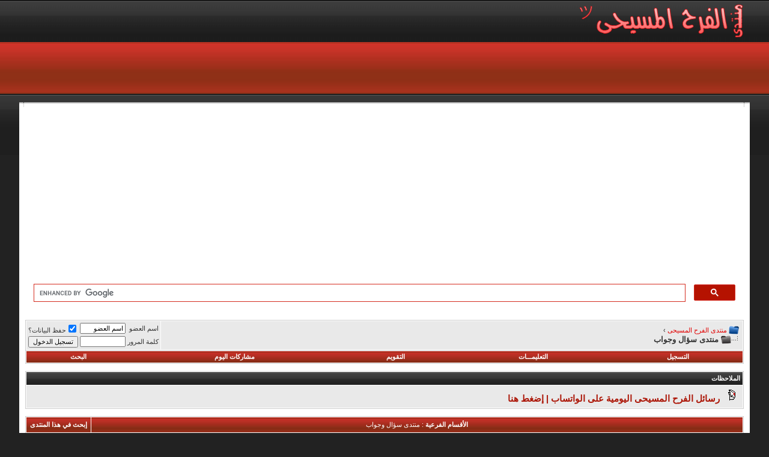

--- FILE ---
content_type: text/html; charset=utf-8
request_url: https://www.google.com/recaptcha/api2/aframe
body_size: 114
content:
<!DOCTYPE HTML><html><head><meta http-equiv="content-type" content="text/html; charset=UTF-8"></head><body><script nonce="QWDY6eMF3c6ETx3mScL9gQ">/** Anti-fraud and anti-abuse applications only. See google.com/recaptcha */ try{var clients={'sodar':'https://pagead2.googlesyndication.com/pagead/sodar?'};window.addEventListener("message",function(a){try{if(a.source===window.parent){var b=JSON.parse(a.data);var c=clients[b['id']];if(c){var d=document.createElement('img');d.src=c+b['params']+'&rc='+(localStorage.getItem("rc::a")?sessionStorage.getItem("rc::b"):"");window.document.body.appendChild(d);sessionStorage.setItem("rc::e",parseInt(sessionStorage.getItem("rc::e")||0)+1);localStorage.setItem("rc::h",'1769175106879');}}}catch(b){}});window.parent.postMessage("_grecaptcha_ready", "*");}catch(b){}</script></body></html>

--- FILE ---
content_type: text/css
request_url: https://www.chjoy.com/vb/clientscript/vbulletin_css/style-30499fc1-00003.css
body_size: 1223
content:
body
{
	background: #222222 url('../../blueevolution/misc/background.gif') repeat-x;;
	color: #000000;
	font: 11px tahoma, verdana, geneva, lucida, 'lucida grande', arial, helvetica, sans-serif;
	margin: 0px 0px 20px 0px;
	padding: 0px;
}
a:link, body_alink
{
	color: #E10000;
	text-decoration: none;
}
a:visited, body_avisited
{
	color: #540000;
	text-decoration: none;
}
a:hover, a:active, body_ahover
{
	color: #FF0000;
	text-decoration: underline;
}
.page
{
	background: #FFFFFF;
	color: #333333;
}
td, th, p, li
{
	font: 11px tahoma, verdana, geneva, lucida, 'lucida grande', arial, helvetica, sans-serif;
}
.tborder
{
	background: #FFFFFF;
	color: #333333;
	border: 1px solid #CCCCCC;
}
.tcat
{
	background: #9D2F1B url(../../blueevolution/misc/catbg.gif) repeat-x top left;
	color: #FFFFFF;
	font: bold 11px tahoma, verdana, geneva, lucida, 'lucida grande', arial, helvetica, sans-serif;
}
.tcat a:link, .tcat_alink
{
	color: #ffffff;
	text-decoration: none;
}
.tcat a:visited, .tcat_avisited
{
	color: #ffffff;
	text-decoration: none;
}
.tcat a:hover, .tcat a:active, .tcat_ahover
{
	color: #FFFFFF;
	text-decoration: underline;
}
.thead
{
	background: #222222 url(../../blueevolution/misc/subcatbg.gif) repeat-x top left;
	color: #FFFFFF;
	font: bold 11px tahoma, verdana, geneva, lucida, 'lucida grande', arial, helvetica, sans-serif;
}
.thead a:link, .thead_alink
{
	color: #FFFFFF;
}
.thead a:visited, .thead_avisited
{
	color: #FFFFFF;
}
.thead a:hover, .thead a:active, .thead_ahover
{
	color: #FFFFFF;
}
.tfoot
{
	background: #9D2F1B url(../../blueevolution/misc/catbg.gif) repeat-x top left;
	color: #FFFFFF;
	font-weight: bold;
}
.tfoot a:link, .tfoot_alink
{
	color: #ffffff;
}
.tfoot a:visited, .tfoot_avisited
{
	color: #ffffff;
}
.tfoot a:hover, .tfoot a:active, .tfoot_ahover
{
	color: #FFFFFF;
}
.alt1, .alt1Active
{
	background: #E9E9E9;
	color: #333333;
	font: bold 13pt arial,verdana,helvetica,sans-serif;
}
.alt2, .alt2Active
{
	background: #E9E9E9;
	color: #333333;
	font: bold 13pt arial,verdana,helvetica,sans-serif;
}
.inlinemod
{
	background: #FFFFCC;
	color: #333333;
}
.wysiwyg
{
	background: #E9E9E9;
	color: #333333;
	font: bold 13pt arial,verdana,helvetica,sans-serif;
}
textarea, .bginput
{
	font: 11px tahoma, verdana, geneva, lucida, 'lucida grande', arial, helvetica, sans-serif;
}
.bginput option, .bginput optgroup
{
	font-size: 11px;
	font-family: tahoma, verdana, geneva, lucida, 'lucida grande', arial, helvetica, sans-serif;
}
.button
{
	font: 11px tahoma, verdana, geneva, lucida, 'lucida grande', arial, helvetica, sans-serif;
}
select
{
	font: 11px tahoma, verdana, geneva, lucida, 'lucida grande', arial, helvetica, sans-serif;
}
option, optgroup
{
	font-size: 11px;
	font-family: tahoma, verdana, geneva, lucida, 'lucida grande', arial, helvetica, sans-serif;
}
.smallfont
{
	font: 11px tahoma, verdana, geneva, lucida, 'lucida grande', arial, helvetica, sans-serif;
}
.time
{
	color: #FF0000;
}
.navbar
{
	font: 11px tahoma, verdana, geneva, lucida, 'lucida grande', arial, helvetica, sans-serif;
}
.highlight
{
	color: #FFFF00;
	font-weight: bold;
}
.fjsel
{
	background: #E9E9E9;
	color: #333333;
}
.fjdpth0
{
	background: #FFFFFF;
	color: #333333;
}
.panel
{
	background: #E9E9E9;
	color: #333333;
	padding: 10px;
	border:1px solid #CCCCCC;
}
.panelsurround
{
	background: #E9E9E9;
	color: #333333;
}
legend
{
	color: #E10000;
	font: 11px tahoma, verdana, geneva, lucida, 'lucida grande', arial, helvetica, sans-serif;
}
.vbmenu_control
{
	background: #9D2F1B url(../../blueevolution/misc/catbg.gif) repeat-x top left;
	color: #FFFFFF;
	font: bold 11px tahoma, verdana, geneva, lucida, 'lucida grande', arial, helvetica, sans-serif;
	padding: 3px 6px 3px 6px;
	white-space: nowrap;
}
.vbmenu_control a:link, .vbmenu_control_alink
{
	color: #FFFFFF;
	text-decoration: none;
}
.vbmenu_control a:visited, .vbmenu_control_avisited
{
	color: #FFFFFF;
	text-decoration: none;
}
.vbmenu_control a:hover, .vbmenu_control a:active, .vbmenu_control_ahover
{
	color: #FFFFFF;
	text-decoration: underline;
}
.vbmenu_popup
{
	background: #E9E9E9;
	color: #333333;
	border:1px solid #CCCCCC;
}
.vbmenu_option
{
	background: #E9E9E9;
	color: #000000;
	font: 11px tahoma, verdana, geneva, lucida, 'lucida grande', arial, helvetica, sans-serif;
	white-space: nowrap;
	cursor: pointer;
}
.vbmenu_option a:link, .vbmenu_option_alink
{
	color: #990000;
	text-decoration: none;
}
.vbmenu_option a:visited, .vbmenu_option_avisited
{
	color: #333333;
	text-decoration: none;
}
.vbmenu_option a:hover, .vbmenu_option a:active, .vbmenu_option_ahover
{
	color: #FF0000;
	text-decoration: none;
}
.vbmenu_hilite
{
	background: #E9E9E9;
	color: #333333;
	font: 11px tahoma, verdana, geneva, lucida, 'lucida grande', arial, helvetica, sans-serif;
	white-space: nowrap;
	cursor: pointer;
}
.vbmenu_hilite a:link, .vbmenu_hilite_alink
{
	color: #990000;
	text-decoration: none;
}
.vbmenu_hilite a:visited, .vbmenu_hilite_avisited
{
	color: #540000;
	text-decoration: none;
}
.vbmenu_hilite a:hover, .vbmenu_hilite a:active, .vbmenu_hilite_ahover
{
	color: #FF0000;
	text-decoration: none;
}
/* ***** styling for 'big' usernames on postbit etc. ***** */
.bigusername { font-size: 14pt; }

/* ***** small padding on 'thead' elements ***** */
td.thead, th.thead, div.thead { padding: 4px; }

/* ***** basic styles for multi-page nav elements */
.pagenav a { text-decoration: none; }
.pagenav td { padding: 2px 4px 2px 4px; }

/* ***** de-emphasized text */
.shade, a.shade:link, a.shade:visited { color: #777777; text-decoration: none; }
a.shade:active, a.shade:hover { color: #FF4400; text-decoration: underline; }
.tcat .shade, .thead .shade, .tfoot .shade { color: #DDDDDD; }

/* ***** define margin and font-size for elements inside panels ***** */
.fieldset { margin-bottom: 6px; }
.fieldset, .fieldset td, .fieldset p, .fieldset li { font-size: 11px; }
.sublink:link, .sublink:active, .sublink:visited {
  font-family:Verdana;
  color:#FFFFFF;
  font-size:8pt;
  text-decoration:none;
  margin-right:20px;
}

.sublink:hover {
  font-family:Verdana;
  color:#9FB5CC;
  font-size:8pt;
  text-decoration:underline;
  margin-right:20px;
}
.tcat { text-align: center; }  

.post1 IMG{max-width:888px}


.sublink:link, .sublink:active, .sublink:visited {
  font-family:Verdana;
  color:#FFFFFF;
  font-size:8pt;
  text-decoration:none;
  margin-right:20px;
}

.sublink:hover {
  font-family:Verdana;
  color:#9FB5CC;
  font-size:8pt;
  text-decoration:underline;
  margin-right:20px;
}
.tcat { text-align: center; }  



.mob_banner{position:fixed; z-index:99999; width:336px; margin:0 auto; bottom:0; right:3; left:0; text-align:center; display:block; box-shadow:0px -2px 8px #585858}
.close_button{cursor:pointer; left:0px; top:-11px; background:url(https://www.chjoy.com/vb/img/close.png); display:block; height:13px; width:49px; position:absolute; z-index:999}

--- FILE ---
content_type: application/javascript; charset=utf-8
request_url: https://fundingchoicesmessages.google.com/f/AGSKWxWD6zxcz6FdOW7ePnKflBs8UPtxnZ0KOHCWQmWtvZRK_0pfExHfSRBFWEMevwdvfYCjkUizALl-nZGW1-zs2_lxERnqB8uwUE260OSEwidctNBbdr_j7BD_Zj0xgxWEtubntfSzU9EpCZSugrICSoS_kx4qSpCv3o5EPfupMuB3RyvrgDMVhYObEKdL/_=clkads//336x280ads.&gIncludeExternalAds=/ad_legend_/adnetwork_
body_size: -1289
content:
window['a4ebaf6f-cb13-4363-97dc-13337047771f'] = true;